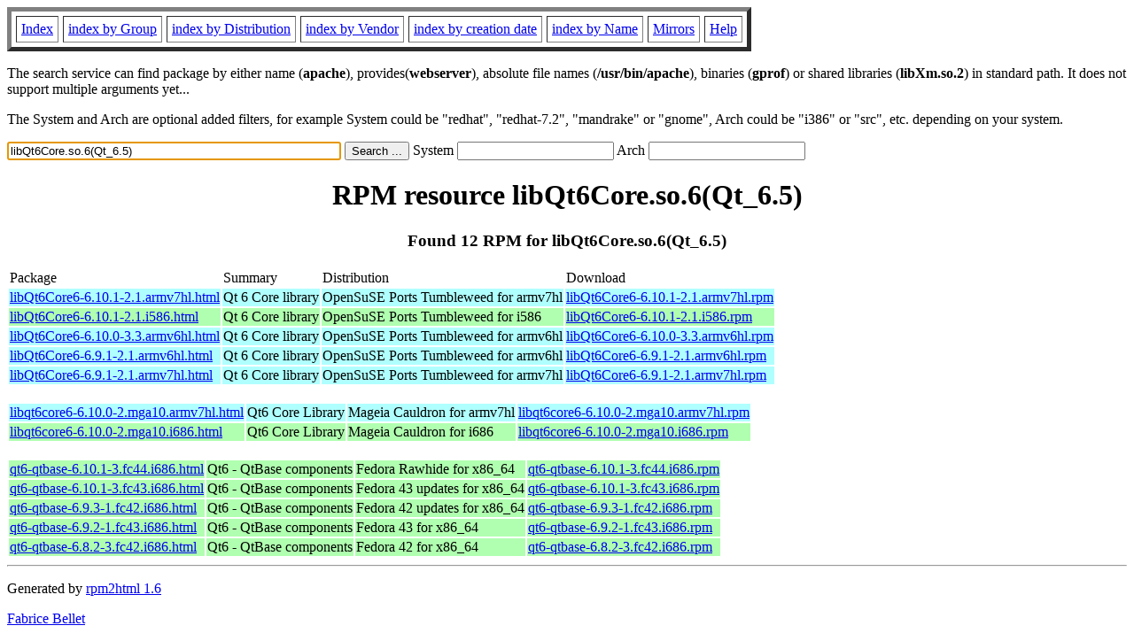

--- FILE ---
content_type: text/html; charset=UTF-8
request_url: https://fr2.rpmfind.net/linux/rpm2html/search.php?query=libQt6Core.so.6(Qt_6.5)
body_size: 6729
content:
<!DOCTYPE HTML PUBLIC "-//W3C//DTD HTML 4.0 Transitional//EN">
<html>
<head>
<title>RPM resource libQt6Core.so.6(Qt_6.5)</title><meta name="GENERATOR" content="rpm2html 1.6">
</head>
<body bgcolor="#ffffff" text="#000000" onLoad="document.forms[0].query.focus()">
<table border=5 cellspacing=5 cellpadding=5>
<tbody>
<tr>
<td><a href="/linux/RPM/index.html">Index</a></td>
<td><a href="/linux/RPM/Groups.html">index by Group</a></td>
<td><a href="/linux/RPM/Distribs.html">index by Distribution</a></td>
<td><a href="/linux/RPM/Vendors.html">index by Vendor</a></td>
<td><a href="/linux/RPM/ByDate.html">index by creation date</a></td>
<td><a href="/linux/RPM/ByName.html">index by Name</a></td>
<td><a href="/linux/rpm2html/mirrors.html">Mirrors</a></td>
<td><a href="/linux/rpm2html/help.html">Help</a></td>
</tr>
</tbody></table>
<p> The search service can find package by either name (<b>apache</b>),
provides(<b>webserver</b>), absolute file names (<b>/usr/bin/apache</b>),
binaries (<b>gprof</b>) or shared libraries (<b>libXm.so.2</b>) in
standard path. It does not support multiple arguments yet...
<p> The System and Arch are optional added filters, for example
System could be "redhat", "redhat-7.2", "mandrake" or "gnome", 
Arch could be "i386" or "src", etc. depending on your system.
<p>
<form action="/linux/rpm2html/search.php?query=libQt6Core.so.6%28Qt_6.5%29"
      enctype="application/x-www-form-urlencoded" method="GET">
  <input name="query" type="TEXT" size="45" value="libQt6Core.so.6(Qt_6.5)">
  <input name=submit type=submit value="Search ...">
  System <input name="system" type="TEXT" size="20" value="">
  Arch <input name="arch" type="TEXT" size="20" value="">
</form>
<h1 align='center'>RPM resource libQt6Core.so.6(Qt_6.5)</h1><h3 align='center'> Found 12 RPM for libQt6Core.so.6(Qt_6.5)
</h3><table><tbody>
<tr><td>Package</td><td>Summary</td><td>Distribution</td><td>Download</td></tr>
<tr bgcolor='#b0ffff'><td><a href='/linux/RPM/opensuse/ports/tumbleweed/armv7hl/libQt6Core6-6.10.1-2.1.armv7hl.html'>libQt6Core6-6.10.1-2.1.armv7hl.html</a></td><td>Qt 6 Core library</td><td>OpenSuSE Ports Tumbleweed for armv7hl</td><td><a href='/linux/opensuse/ports/aarch64/tumbleweed/repo/oss/armv7hl/libQt6Core6-6.10.1-2.1.armv7hl.rpm'>libQt6Core6-6.10.1-2.1.armv7hl.rpm</a></td></tr><tr bgcolor='#b0ffb0'><td><a href='/linux/RPM/opensuse/ports/tumbleweed/i586/libQt6Core6-6.10.1-2.1.i586.html'>libQt6Core6-6.10.1-2.1.i586.html</a></td><td>Qt 6 Core library</td><td>OpenSuSE Ports Tumbleweed for i586</td><td><a href='/linux/opensuse/ports/i586/tumbleweed/repo/oss/i586/libQt6Core6-6.10.1-2.1.i586.rpm'>libQt6Core6-6.10.1-2.1.i586.rpm</a></td></tr><tr bgcolor='#b0ffff'><td><a href='/linux/RPM/opensuse/ports/tumbleweed/armv6hl/libQt6Core6-6.10.0-3.3.armv6hl.html'>libQt6Core6-6.10.0-3.3.armv6hl.html</a></td><td>Qt 6 Core library</td><td>OpenSuSE Ports Tumbleweed for armv6hl</td><td><a href='/linux/opensuse/ports/aarch64/tumbleweed/repo/oss/armv6hl/libQt6Core6-6.10.0-3.3.armv6hl.rpm'>libQt6Core6-6.10.0-3.3.armv6hl.rpm</a></td></tr><tr bgcolor='#b0ffff'><td><a href='/linux/RPM/opensuse/ports/tumbleweed/armv6hl/libQt6Core6-6.9.1-2.1.armv6hl.html'>libQt6Core6-6.9.1-2.1.armv6hl.html</a></td><td>Qt 6 Core library</td><td>OpenSuSE Ports Tumbleweed for armv6hl</td><td><a href='/linux/opensuse/ports/armv6hl/tumbleweed/repo/oss/armv6hl/libQt6Core6-6.9.1-2.1.armv6hl.rpm'>libQt6Core6-6.9.1-2.1.armv6hl.rpm</a></td></tr><tr bgcolor='#b0ffff'><td><a href='/linux/RPM/opensuse/ports/tumbleweed/armv7hl/libQt6Core6-6.9.1-2.1.armv7hl.html'>libQt6Core6-6.9.1-2.1.armv7hl.html</a></td><td>Qt 6 Core library</td><td>OpenSuSE Ports Tumbleweed for armv7hl</td><td><a href='/linux/opensuse/ports/armv7hl/tumbleweed/repo/oss/armv7hl/libQt6Core6-6.9.1-2.1.armv7hl.rpm'>libQt6Core6-6.9.1-2.1.armv7hl.rpm</a></td></tr></tbody></table> <br> <table><tbody><tr bgcolor='#b0ffff'><td><a href='/linux/RPM/mageia/cauldron/armv7hl/media/core/release/libqt6core6-6.10.0-2.mga10.armv7hl.html'>libqt6core6-6.10.0-2.mga10.armv7hl.html</a></td><td>Qt6 Core Library</td><td>Mageia Cauldron for armv7hl</td><td><a href='/linux/mageia/distrib/cauldron/armv7hl/media/core/release/libqt6core6-6.10.0-2.mga10.armv7hl.rpm'>libqt6core6-6.10.0-2.mga10.armv7hl.rpm</a></td></tr><tr bgcolor='#b0ffb0'><td><a href='/linux/RPM/mageia/cauldron/i686/media/core/release/libqt6core6-6.10.0-2.mga10.i686.html'>libqt6core6-6.10.0-2.mga10.i686.html</a></td><td>Qt6 Core Library</td><td>Mageia Cauldron for i686</td><td><a href='/linux/mageia/distrib/cauldron/i686/media/core/release/libqt6core6-6.10.0-2.mga10.i686.rpm'>libqt6core6-6.10.0-2.mga10.i686.rpm</a></td></tr></tbody></table> <br> <table><tbody><tr bgcolor='#b0ffb0'><td><a href='/linux/RPM/fedora/devel/rawhide/x86_64/q/qt6-qtbase-6.10.1-3.fc44.i686.html'>qt6-qtbase-6.10.1-3.fc44.i686.html</a></td><td>Qt6 - QtBase components</td><td>Fedora Rawhide for x86_64</td><td><a href='/linux/fedora/linux/development/rawhide/Everything/x86_64/os/Packages/q/qt6-qtbase-6.10.1-3.fc44.i686.rpm'>qt6-qtbase-6.10.1-3.fc44.i686.rpm</a></td></tr><tr bgcolor='#b0ffb0'><td><a href='/linux/RPM/fedora/updates/43/x86_64/Packages/q/qt6-qtbase-6.10.1-3.fc43.i686.html'>qt6-qtbase-6.10.1-3.fc43.i686.html</a></td><td>Qt6 - QtBase components</td><td>Fedora 43 updates for x86_64</td><td><a href='/linux/fedora/linux/updates/43/Everything/x86_64/Packages/q/qt6-qtbase-6.10.1-3.fc43.i686.rpm'>qt6-qtbase-6.10.1-3.fc43.i686.rpm</a></td></tr><tr bgcolor='#b0ffb0'><td><a href='/linux/RPM/fedora/updates/42/x86_64/Packages/q/qt6-qtbase-6.9.3-1.fc42.i686.html'>qt6-qtbase-6.9.3-1.fc42.i686.html</a></td><td>Qt6 - QtBase components</td><td>Fedora 42 updates for x86_64</td><td><a href='/linux/fedora/linux/updates/42/Everything/x86_64/Packages/q/qt6-qtbase-6.9.3-1.fc42.i686.rpm'>qt6-qtbase-6.9.3-1.fc42.i686.rpm</a></td></tr><tr bgcolor='#b0ffb0'><td><a href='/linux/RPM/fedora/43/x86_64/q/qt6-qtbase-6.9.2-1.fc43.i686.html'>qt6-qtbase-6.9.2-1.fc43.i686.html</a></td><td>Qt6 - QtBase components</td><td>Fedora 43 for x86_64</td><td><a href='/linux/fedora/linux/releases/43/Everything/x86_64/os/Packages/q/qt6-qtbase-6.9.2-1.fc43.i686.rpm'>qt6-qtbase-6.9.2-1.fc43.i686.rpm</a></td></tr><tr bgcolor='#b0ffb0'><td><a href='/linux/RPM/fedora/42/x86_64/q/qt6-qtbase-6.8.2-3.fc42.i686.html'>qt6-qtbase-6.8.2-3.fc42.i686.html</a></td><td>Qt6 - QtBase components</td><td>Fedora 42 for x86_64</td><td><a href='/linux/fedora/linux/releases/42/Everything/x86_64/os/Packages/q/qt6-qtbase-6.8.2-3.fc42.i686.rpm'>qt6-qtbase-6.8.2-3.fc42.i686.rpm</a></td></tr></tbody></table>
<hr>
<p>Generated by <a href="/linux/rpm2html/">rpm2html 1.6</a>
<p><a href="mailto:fabrice@bellet.info">Fabrice Bellet</a>

</body>
</html>

